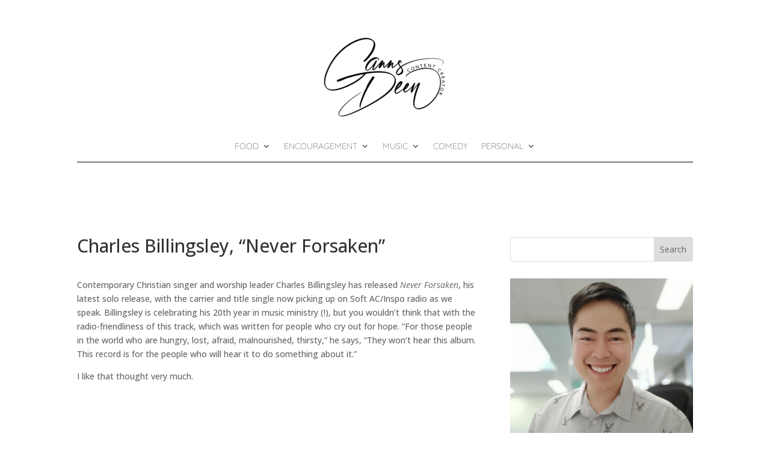

--- FILE ---
content_type: text/html; charset=utf-8
request_url: https://www.google.com/recaptcha/api2/aframe
body_size: 265
content:
<!DOCTYPE HTML><html><head><meta http-equiv="content-type" content="text/html; charset=UTF-8"></head><body><script nonce="hDc8CUWh-gAbwikPchz8cg">/** Anti-fraud and anti-abuse applications only. See google.com/recaptcha */ try{var clients={'sodar':'https://pagead2.googlesyndication.com/pagead/sodar?'};window.addEventListener("message",function(a){try{if(a.source===window.parent){var b=JSON.parse(a.data);var c=clients[b['id']];if(c){var d=document.createElement('img');d.src=c+b['params']+'&rc='+(localStorage.getItem("rc::a")?sessionStorage.getItem("rc::b"):"");window.document.body.appendChild(d);sessionStorage.setItem("rc::e",parseInt(sessionStorage.getItem("rc::e")||0)+1);localStorage.setItem("rc::h",'1767339689158');}}}catch(b){}});window.parent.postMessage("_grecaptcha_ready", "*");}catch(b){}</script></body></html>

--- FILE ---
content_type: text/css
request_url: https://www.gannsdeen.com/wp-content/et-cache/5510/et-core-unified-tb-10422-tb-10496-tb-10244-deferred-5510.min.css?ver=1766545242
body_size: 429
content:
.et_pb_section_0_tb_header.et_pb_section{padding-top:0px;padding-bottom:0px}.et_pb_image_0_tb_header{padding-top:0px;padding-bottom:0px;margin-bottom:-23px!important;text-align:center}.et_pb_row_1_tb_header.et_pb_row,.et_pb_row_2_tb_header.et_pb_row{padding-top:0px!important;padding-top:0px}.et_pb_menu_0_tb_header.et_pb_menu ul li a{font-family:'Quicksand',Helvetica,Arial,Lucida,sans-serif;font-weight:300;text-transform:uppercase}.et_pb_menu_0_tb_header.et_pb_menu{background-color:#ffffff}.et_pb_menu_0_tb_header{margin-bottom:-15px!important}.et_pb_menu_0_tb_header.et_pb_menu .nav li ul,.et_pb_menu_0_tb_header.et_pb_menu .et_mobile_menu,.et_pb_menu_0_tb_header.et_pb_menu .et_mobile_menu ul{background-color:#ffffff!important}.et_pb_menu_0_tb_header .et_pb_menu_inner_container>.et_pb_menu__logo-wrap .et_pb_menu__logo,.et_pb_menu_0_tb_header .et_pb_menu__logo-slot{width:auto;max-width:100%}.et_pb_menu_0_tb_header .et_pb_menu_inner_container>.et_pb_menu__logo-wrap .et_pb_menu__logo img,.et_pb_menu_0_tb_header .et_pb_menu__logo-slot .et_pb_menu__logo-wrap img{height:auto;max-height:none}.et_pb_menu_0_tb_header .mobile_nav .mobile_menu_bar:before,.et_pb_menu_0_tb_header .et_pb_menu__icon.et_pb_menu__search-button,.et_pb_menu_0_tb_header .et_pb_menu__icon.et_pb_menu__close-search-button,.et_pb_menu_0_tb_header .et_pb_menu__icon.et_pb_menu__cart-button{color:#7EBEC5}.et_pb_divider_0_tb_header:before{border-top-color:#000000}.et_pb_text_0_tb_body h2{font-family:'Quicksand',Helvetica,Arial,Lucida,sans-serif}.et_pb_search_0_tb_body{overflow-x:hidden;overflow-y:hidden}.et_pb_search_0_tb_body input.et_pb_s{padding-top:0.715em!important;padding-right:0.715em!important;padding-bottom:0.715em!important;padding-left:0.715em!important;height:auto;min-height:0}.et_pb_image_0_tb_body{text-align:left;margin-left:0}.et_pb_section_0_tb_footer.et_pb_section{padding-top:0px;padding-bottom:0px;background-color:#4c4c4c!important}.et_pb_row_0_tb_footer.et_pb_row{margin-right:auto!important;margin-bottom:-20px!important;margin-left:auto!important}.et_pb_image_0_tb_footer{margin-bottom:-4px!important;text-align:center}.et_pb_text_0_tb_footer{font-family:'Quicksand',Helvetica,Arial,Lucida,sans-serif;font-size:12px;min-height:29px;margin-top:14px!important}.et_pb_text_1_tb_footer{font-family:'Quicksand',Helvetica,Arial,Lucida,sans-serif;font-size:12px;min-height:29px;padding-left:48px!important;margin-top:14px!important;margin-bottom:-1px!important}.et_pb_text_1_tb_footer h3,.et_pb_text_3_tb_footer h3{font-family:'Quicksand',Helvetica,Arial,Lucida,sans-serif}.et_pb_text_2_tb_footer{font-family:'Quicksand',Helvetica,Arial,Lucida,sans-serif;padding-left:50px!important}.et_pb_text_3_tb_footer{font-family:'Quicksand',Helvetica,Arial,Lucida,sans-serif;font-size:12px;min-height:29px;margin-top:14px!important;margin-bottom:-1px!important}.et_pb_social_media_follow_network_0_tb_footer a.icon{background-color:#3b5998!important}.et_pb_social_media_follow_network_1_tb_footer a.icon{background-color:#00aced!important}.et_pb_social_media_follow_network_2_tb_footer a.icon{background-color:#ea2c59!important}.et_pb_social_media_follow_network_3_tb_footer a.icon{background-color:#cb2027!important}.et_pb_social_media_follow_network_4_tb_footer a.icon{background-color:#32506d!important}.et_pb_social_media_follow_network_5_tb_footer a.icon{background-color:#a82400!important}